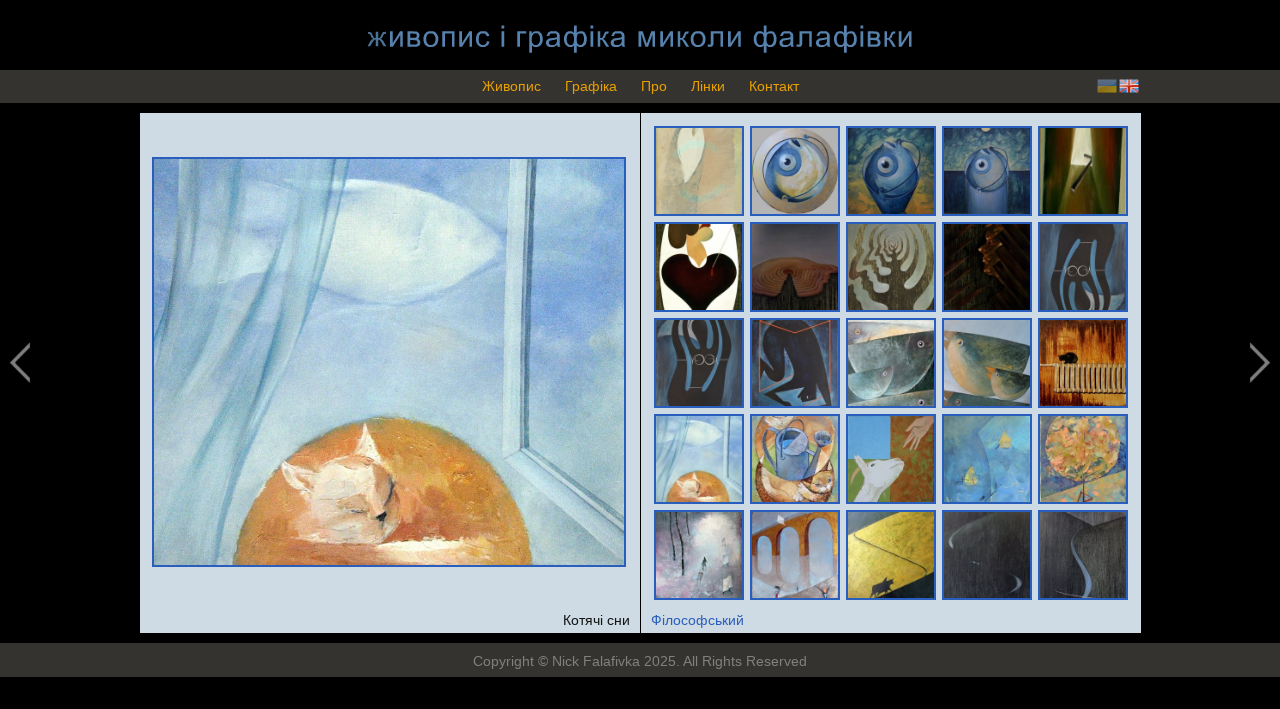

--- FILE ---
content_type: text/html;charset=UTF-8
request_url: https://falafivka.com/ua/gallery/other/2/521
body_size: 5242
content:
<!DOCTYPE html PUBLIC "-//W3C//DTD XHTML+RDFa 1.0//EN"
"http://www.w3.org/MarkUp/DTD/xhtml-rdfa-1.dtd">
<html xmlns="http://www.w3.org/1999/xhtml"
      xmlns:og="http://ogp.me/ns#"
      xmlns:fb="http://www.facebook.com/2008/fbml">
<head>
<title>Paintings: - Nick Falafivka</title>
    <meta property="og:title" content="Paintings: - Nick Falafivka" />
    <meta property="og:description" content="" />
    <meta property="og:image" content="http://falafivka.com/upload/thumbs/other/51838f0b47cf6_koshachiy-son.jpg" />
    <meta property="og:type" content="website" />
	<meta property="og:url" content="http://falafivka.com/ua/gallery/other/2/521" />
    <meta property="og:site_name" content="Falafivka.com" />
    <meta property="fb:admins" content="100003295634797" />
    <link rel="image_src" href="http://falafivka.com/upload/thumbs/other/51838f0b47cf6_koshachiy-son.jpg" />
<meta http-equiv="Content-Type" content="text/html; charset=utf-8">
<meta name="keywords" content="">
<meta name="description" content="">
<link rel="icon" href="/tpl/img/favicon.png" type="image/x-icon">
<link rel="stylesheet" type="text/css" href="/tpl/style.css">
<link href="/js/colorbox/colorbox.css" media="screen" rel="stylesheet">
<script>
  (function(i,s,o,g,r,a,m){i['GoogleAnalyticsObject']=r;i[r]=i[r]||function(){
  (i[r].q=i[r].q||[]).push(arguments)},i[r].l=1*new Date();a=s.createElement(o),
  m=s.getElementsByTagName(o)[0];a.async=1;a.src=g;m.parentNode.insertBefore(a,m)
  })(window,document,'script','//www.google-analytics.com/analytics.js','ga');

  ga('create', 'UA-11955818-42', 'falafivka.com');
  ga('send', 'pageview');
</script>
<script>(function(d, s, id) {
  var js, fjs = d.getElementsByTagName(s)[0];
  if (d.getElementById(id)) return;
  js = d.createElement(s); js.id = id;
  js.src = "//connect.facebook.net/en_EN/all.js#xfbml=1";
  fjs.parentNode.insertBefore(js, fjs);
}(document, 'script', 'facebook-jssdk'));</script>
</head>
<body>
<div id="fb-root"></div>
<script>(function(d, s, id) {
  var js, fjs = d.getElementsByTagName(s)[0];
  if (d.getElementById(id)) return;
  js = d.createElement(s); js.id = id;
  js.src = "//connect.facebook.net/ru_RU/all.js#xfbml=1&appId=650263404988204";
  fjs.parentNode.insertBefore(js, fjs);
}(document, 'script', 'facebook-jssdk'));</script><div id="header">
<a href="/"><img src="/tpl/img/logo_ua.gif" alt="Paintings: Nick Falafivka" title="home"></a>

</div>

<ul id="menu">
	<li><a title=''>Живопис</a>
<ul>
	<li><a href='/ua/gallery/erotic' title=''>Еротика</a></li>
<li class='act_link' ><a href='/ua/gallery/other' title=''>Філософський</a></li>
<li><a href='/ua/gallery/christs-passion' title=''>Релігійний</a></li>
<li><a href='/ua/gallery/landscapes' title=''>Пейзажі</a></li>
<li><a href='/ua/gallery/flowers-and-still-life' title=''>Натюрморти</a></li>
<li><a href='/ua/gallery/portraits-2' title=''>Портрети</a></li>
<li><a href='/ua/gallery/copies' title=''>Копії</a></li>
</ul>
</li>
<li><a title=''>Графіка</a>
<ul>
	<li><a href='/ua/gallery/nude' title=''>Ню</a></li>
<li><a href='/ua/gallery/portraits' title=''>Портрети</a></li>
<li><a href='/ua/gallery/other-1' title=''>Інше</a></li>
</ul>
</li>
<li><a title=''>Про</a>
<ul>
	<li><a href='/ua/press' title=''>Преса</a></li>
<li><a href='/ua/book' title=''>Альбом</a></li>
<li><a href='/ua/biography' title=''>Біографія</a></li>
<li><a href='/ua/video' title=''>Відео</a></li>
</ul>
</li>
<li><a href='/ua/links' title=''>Лінки</a></li>
<li><a href='/ua/contacts' title=''>Контакт</a></li>
</ul>
<div id='lang'><a class='act_link' href='/ua/gallery/other/2/521'><img src='/tpl/img/transl/ua.png' alt='Читати українською' title='Читати українською'></a><a href='/gallery/other/2/521'><img src='/tpl/img/transl/en.png' alt='Read in English' title='Read in English'></a></div>

<div id="main"><div id="leftcol">
<div id='view'>
<div class="alllinks" style='display: none'>
<a class='gall' href="/upload/gallery/other/paintings_nick_falafivka5ea413298448a_tree.jpg" title="Дерево. 
Полотно, олія.35x35cm ">paintings_nick_falafivka5ea413298448a_tree.jpg</a>
<a class='gall' href="/upload/gallery/other/paintings_nick_falafivka62680ec543db9_278864733_731309274894088_1280334016282274713_n.jpg" title="Tree.
Oil on canvas. 60x80cm ">paintings_nick_falafivka62680ec543db9_278864733_731309274894088_1280334016282274713_n.jpg</a>
<a class='gall' href="/upload/gallery/other/51753cd635411_76-tree.jpg" title="Дерево. Полотно, олія. 60x80cm">51753cd635411_76-tree.jpg</a>
<a class='gall' href="/upload/gallery/other/paintings_nick_falafivka60a3e92d11994_all-roads-lead-home.jpg" title="All roads lead home.
Oil on canvas. 82x82cm">paintings_nick_falafivka60a3e92d11994_all-roads-lead-home.jpg</a>
<a class='gall' href="/upload/gallery/other/paintings_nick_falafivka5ea40b65b1001_home-sweet-home-1.jpg" title="Home, sweet home.
Полотно, олія. 50x60cm ">paintings_nick_falafivka5ea40b65b1001_home-sweet-home-1.jpg</a>
<a class='gall' href="/upload/gallery/other/paintings_nick_falafivka5ea40b2e87bfb_home-sweet-home-3.jpg" title="Всі дороги ведуть додому.
OПолотно, олія. 60x80cm ">paintings_nick_falafivka5ea40b2e87bfb_home-sweet-home-3.jpg</a>
<a class='gall' href="/upload/gallery/other/paintings_nick_falafivka60a3e3c62885e_jazz1.jpg" title="Jazzing. 
Oil on canvas. 80x120cm">paintings_nick_falafivka60a3e3c62885e_jazz1.jpg</a>
<a class='gall' href="/upload/gallery/other/paintings_nick_falafivka5c434d71141e5_masai-70x90cm-1.jpg" title="Масаї.
Полотно, олія. 70x90cm">paintings_nick_falafivka5c434d71141e5_masai-70x90cm-1.jpg</a>
<a class='gall' href="/upload/gallery/other/51753d3dee13d_92-woman-house.jpg" title="Жінка-дім. Полотно, олія. . 60x80cm">51753d3dee13d_92-woman-house.jpg</a>
<a class='gall' href="/upload/gallery/other/51753cea95da6_78-tango-.jpg" title="Танго. Полотно, олія. 100x100cm">51753cea95da6_78-tango-.jpg</a>
<a class='gall' href="/upload/gallery/other/5177ba6c08da1_twilight-dance.jpg" title="Twilight dance. Полотно, олія. 60x80cm">5177ba6c08da1_twilight-dance.jpg</a>
<a class='gall' href="/upload/gallery/other/51753d20af5d1_87-apple-season.jpg" title="Яблучний сезон. Полотно, олія. 42x88cm">51753d20af5d1_87-apple-season.jpg</a>
<a class='gall' href="/upload/gallery/other/51753d18edca9_86-surrealistic-dream.jpg" title="Сюреалістичний сон. Полотно, олія. 42x88cm">51753d18edca9_86-surrealistic-dream.jpg</a>
<a class='gall' href="/upload/gallery/other/51753d0a0d2bf_84-spring-dripping.jpg" title="Весняний капіж. Пастель на картоні. 100x100cm">51753d0a0d2bf_84-spring-dripping.jpg</a>
<a class='gall' href="/upload/gallery/other/51753d124daa4_85-still-life-.jpg" title="Натюрморт. Пастель на картоні. 60x60cm">51753d124daa4_85-still-life-.jpg</a>
<a class='gall' href="/upload/gallery/other/51753cc813536_73-three-faces.jpg" title="Троє. Полотно, олія. 35x50cm">51753cc813536_73-three-faces.jpg</a>
<a class='gall' href="/upload/gallery/other/51753ca2d2fa0_95-conversation-.jpg" title="Розмова. Полотно, олія. 66x99cm">51753ca2d2fa0_95-conversation-.jpg</a>
<a class='gall' href="/upload/gallery/other/51753cae89869_1.martini-with-cherries.jpg" title="Мартіні з черешнями. Полотно, олія. 50x60cm">51753cae89869_1.martini-with-cherries.jpg</a>
<a class='gall' href="/upload/gallery/other/51753cfc97b95_82-glass-of-wine_novyiy-razmer.jpg" title="Келих вина. Полотно, олія. 50x60cm">51753cfc97b95_82-glass-of-wine_novyiy-razmer.jpg</a>
<a class='gall' href="/upload/gallery/other/51753d01b9e05_83-to-love-or-not-to-love.jpg" title="Любить - не любить. Полотно, олія. 0x60cm">51753d01b9e05_83-to-love-or-not-to-love.jpg</a>
<a class='gall' href="/upload/gallery/other/51753d29e6c3f_88-faith-hope-and-love-.jpg" title="Віра, надія, любов. Полотно, олія. 60x90cm">51753d29e6c3f_88-faith-hope-and-love-.jpg</a>
<a class='gall' href="/upload/gallery/other/51753d3376818_89-sunset.jpg" title="Захід. Пастель на картоні. 40x60cm">51753d3376818_89-sunset.jpg</a>
<a class='gall' href="/upload/gallery/other/51753cf96e652_80-running-on-the-waves.jpg" title="Та що біжить хвилями. Пастель на картоні. 60x80cm">51753cf96e652_80-running-on-the-waves.jpg</a>
<a class='gall' href="/upload/gallery/other/51753d4842d49_93-mermaid.jpg" title="Русалка. Полотно, олія. 50x120cm">51753d4842d49_93-mermaid.jpg</a>
<a class='gall' href="/upload/gallery/other/51753cbd69e74_72-suprematic-madonna-.jpg" title="Супрематична мадонна. Полотно, олія. 60x80cm">51753cbd69e74_72-suprematic-madonna-.jpg</a>
<a class='gall' href="/upload/gallery/other/51753cb59efc9_71-the-nun-.jpg" title="Монашка. Полотно, олія. 40x80cm">51753cb59efc9_71-the-nun-.jpg</a>
<a class='gall' href="/upload/gallery/other/paintings_nick_falafivka60a4e717062e3_catch2.jpg" title="Catch.
Acrylic on board. Diameter=75cm">paintings_nick_falafivka60a4e717062e3_catch2.jpg</a>
<a class='gall' href="/upload/gallery/other/paintings_nick_falafivka5825caab7f698_catch-40x50.jpg" title="Улов.
Полотно, олія. 40x50cm">paintings_nick_falafivka5825caab7f698_catch-40x50.jpg</a>
<a class='gall' href="/upload/gallery/other/paintings_nick_falafivka5825c9f271b62_catch-49x49.jpg" title="Улов.
Полотно, олія. 49x49cm">paintings_nick_falafivka5825c9f271b62_catch-49x49.jpg</a>
<a class='gall' href="/upload/gallery/other/51753cf096778_79-on-the-other-side-of-being.jpg" title="По іншу сторону буття. Полотно, олія. 30x75cm">51753cf096778_79-on-the-other-side-of-being.jpg</a>
<a class='gall' href="/upload/gallery/other/51753d36dc11f_91-kazanova.jpg" title="Казанова. Полотно, олія. 42x82cm">51753d36dc11f_91-kazanova.jpg</a>
<a class='gall' href="/upload/gallery/other/51753cc9be067_74-tree.jpg" title="Зпиляне дерево. Полотно, олія. 50x60cm">51753cc9be067_74-tree.jpg</a>
<a class='gall' href="/upload/gallery/other/51753ccb82960_75-tree.jpg" title="Сухе дерево. Полотно, олія. 50x60cm">51753ccb82960_75-tree.jpg</a>
<a class='gall' href="/upload/gallery/other/51753d4c8d6ee_94-self-portrait-in-parquet.jpg" title="Автопаркет. Полотно, олія. 40x60cm">51753d4c8d6ee_94-self-portrait-in-parquet.jpg</a>
<a class='gall' href="/upload/gallery/other/paintings_nick_falafivka5e9820dc65475_yoga1.jpg" title="Йога. 
Полотно, олія. 60x80cm">paintings_nick_falafivka5e9820dc65475_yoga1.jpg</a>
<a class='gall' href="/upload/gallery/other/paintings_nick_falafivka5e981bf91c2f5_yoga.jpg" title="Йога. 
Полотно, олія. 60x80cm">paintings_nick_falafivka5e981bf91c2f5_yoga.jpg</a>
<a class='gall' href="/upload/gallery/other/paintings_nick_falafivka5e981e2874e1c_border.jpg" title="Межа.
Полотно, олія. 60x80cm">paintings_nick_falafivka5e981e2874e1c_border.jpg</a>
<a class='gall' href="/upload/gallery/other/5183eb94a21a0_kartini-36.jpg" title="Риба. Полотно, олія. 50x60cm">5183eb94a21a0_kartini-36.jpg</a>
<a class='gall' href="/upload/gallery/other/5183eb6be3c83_kartini-37.jpg" title="Птахи. Полотно, олія. 50x60cm">5183eb6be3c83_kartini-37.jpg</a>
<a class='gall' href="/upload/gallery/other/51753ce45458c_77-cat-on-radiator.jpg" title="Кішка на батареї. Полотно, олія. 66x99cm">51753ce45458c_77-cat-on-radiator.jpg</a>
		</div><a class='gall' href="/upload/gallery/other/51838f0b47cf6_koshachiy-son.jpg" title="Котячі сни. Полотно, олія. 50x60cm"><img src="/upload/gallery//other/51838f0b47cf6_koshachiy-son.jpg" alt="Котячі сни" ></a><div class="alllinks" style='display: none'>
		<a class='gall' href="/upload/gallery/other/5183a902d4ad3_kartini-17.jpg" title="Кішки з лійкою. Полотно, олія. 35x50cm">5183a902d4ad3_kartini-17.jpg</a>
<a class='gall' href="/upload/gallery/other/paintings_nick_falafivka51ce7963bda31_koza1.jpg" title="Коза. Полотно, олія. 45х45см">paintings_nick_falafivka51ce7963bda31_koza1.jpg</a>
<a class='gall' href="/upload/gallery/other/51851fcc192db_kartini-42.jpg" title="Вузькі стежки Карпатських гір. Полотно, олія. 35x70cm">51851fcc192db_kartini-42.jpg</a>
<a class='gall' href="/upload/gallery/other/51851fd453a92_kartini-41.jpg" title="Дерево з трикутником. Полотно, олія. 35x55cm">51851fd453a92_kartini-41.jpg</a>
<a class='gall' href="/upload/gallery/other/5183838e7acad_kartini-5.jpg" title="Зима. Полотно, олія. 50x60cm">5183838e7acad_kartini-5.jpg</a>
<a class='gall' href="/upload/gallery/other/5183d1af40af7_kartini-30.jpg" title="Дитинство коло мосту. Полотно, олія. 40x60cm">5183d1af40af7_kartini-30.jpg</a>
<a class='gall' href="/upload/gallery/other/5183ccb760b9e_kartini-26.jpg" title="Вихід на полонини. Полотно, олія. 40x60cm">5183ccb760b9e_kartini-26.jpg</a>
<a class='gall' href="/upload/gallery/other/5183c665b157c_kartini-23.jpg" title="Дорога до дому. Полотно, олія. 40x60cm">5183c665b157c_kartini-23.jpg</a>
<a class='gall' href="/upload/gallery/other/5183c6b2575ac_kartini-25.jpg" title="Дорога до дому. Полотно, олія. 40x60cm">5183c6b2575ac_kartini-25.jpg</a>
<a class='gall' href="/upload/gallery/other/5183c686c645e_kartini-24.jpg" title="Дорога до дому. Полотно, олія. 40x60cm">5183c686c645e_kartini-24.jpg</a>
<a class='gall' href="/upload/gallery/other/paintings_nick_falafivka60a3e2bdc0595_on-the-verge-of-real-and-abstract2.jpg" title="On the verge of real and abstract. 
Oil on canvas. 100x100cm">paintings_nick_falafivka60a3e2bdc0595_on-the-verge-of-real-and-abstract2.jpg</a>
<a class='gall' href="/upload/gallery/other/paintings_nick_falafivka60a3e211832c6_on-the-verge-of-real-and-abstract.jpg" title="On the verge of real and abstract. 
Oil on canvas. 35x35cm">paintings_nick_falafivka60a3e211832c6_on-the-verge-of-real-and-abstract.jpg</a>
<a class='gall' href="/upload/gallery/other/paintings_nick_falafivka60aa62e75c8e5_dsc_4745.jpg" title="Isle.
Oil on canvas. 100x100cm">paintings_nick_falafivka60aa62e75c8e5_dsc_4745.jpg</a>
<a class='gall' href="/upload/gallery/other/paintings_nick_falafivka60aa65e6134be_dsc_4743.jpg" title="Sail
Oil on canvas. 30x30cm">paintings_nick_falafivka60aa65e6134be_dsc_4743.jpg</a>
<a class='gall' href="/upload/gallery/other/paintings_nick_falafivka54e094f7c2162_na-meji-realnogo-i-abstraktnogo1.jpg" title="На межі реального і абстрактного. Полотно, олія. 50x60cm">paintings_nick_falafivka54e094f7c2162_na-meji-realnogo-i-abstraktnogo1.jpg</a>
<a class='gall' href="/upload/gallery/other/5183cd45d4135_kartini-27.jpg" title="Вихід на полонини. Полотно, олія. 40x60cm">5183cd45d4135_kartini-27.jpg</a>
<a class='gall' href="/upload/gallery/other/paintings_nick_falafivka5ea40f22a89bb_home-sweet-home-4.jpg" title="Home, sweet home.
Oil on canvas. 25x35cm ">paintings_nick_falafivka5ea40f22a89bb_home-sweet-home-4.jpg</a>
<a class='gall' href="/upload/gallery/other/paintings_nick_falafivka54e08024961a4_na-meji-realnogo-i-abstraktnogo.jpg" title="На межі реального і абстрактного. Полотно, олія. 40x60cm">paintings_nick_falafivka54e08024961a4_na-meji-realnogo-i-abstraktnogo.jpg</a>
</div>
</div>
<div id="info">
	<h1>Котячі сни</h1>
</div>
</div>
<div id="rightcol">
<div id="box"><a class='act' href='/ua/gallery/other/2/299'><img src='/upload/thumbs/other/51753cb59efc9_71-the-nun-.jpg' alt='Монашка' title="Монашка: Монашка. Полотно, олія. 40x80cm"></a><a href='/ua/gallery/other/2/661'><img src='/upload/thumbs/other/paintings_nick_falafivka60a4e717062e3_catch2.jpg' alt='Catch.' title="Catch.: Catch.
Acrylic on board. Diameter=75cm"></a><a href='/ua/gallery/other/2/612'><img src='/upload/thumbs/other/paintings_nick_falafivka5825caab7f698_catch-40x50.jpg' alt='Улов' title="Улов: Улов.
Полотно, олія. 40x50cm"></a><a href='/ua/gallery/other/2/611'><img src='/upload/thumbs/other/paintings_nick_falafivka5825c9f271b62_catch-49x49.jpg' alt='Улов' title="Улов: Улов.
Полотно, олія. 49x49cm"></a><a href='/ua/gallery/other/2/307'><img src='/upload/thumbs/other/51753cf096778_79-on-the-other-side-of-being.jpg' alt='По іншу сторону буття' title="По іншу сторону буття: По іншу сторону буття. Полотно, олія. 30x75cm"></a><a href='/ua/gallery/other/2/317'><img src='/upload/thumbs/other/51753d36dc11f_91-kazanova.jpg' alt='Казанова' title="Казанова: Казанова. Полотно, олія. 42x82cm"></a><a href='/ua/gallery/other/2/302'><img src='/upload/thumbs/other/51753cc9be067_74-tree.jpg' alt='Зпиляне дерево' title="Зпиляне дерево: Зпиляне дерево. Полотно, олія. 50x60cm"></a><a href='/ua/gallery/other/2/303'><img src='/upload/thumbs/other/51753ccb82960_75-tree.jpg' alt='Сухе дерево' title="Сухе дерево: Сухе дерево. Полотно, олія. 50x60cm"></a><a href='/ua/gallery/other/2/320'><img src='/upload/thumbs/other/51753d4c8d6ee_94-self-portrait-in-parquet.jpg' alt='Автопаркет' title="Автопаркет: Автопаркет. Полотно, олія. 40x60cm"></a><a href='/ua/gallery/other/2/645'><img src='/upload/thumbs/other/paintings_nick_falafivka5e9820dc65475_yoga1.jpg' alt='Йога' title="Йога: Йога. 
Полотно, олія. 60x80cm"></a><a href='/ua/gallery/other/2/642'><img src='/upload/thumbs/other/paintings_nick_falafivka5e981bf91c2f5_yoga.jpg' alt='Йога' title="Йога: Йога. 
Полотно, олія. 60x80cm"></a><a href='/ua/gallery/other/2/643'><img src='/upload/thumbs/other/paintings_nick_falafivka5e981e2874e1c_border.jpg' alt='Межа' title="Межа: Межа.
Полотно, олія. 60x80cm"></a><a href='/ua/gallery/other/2/551'><img src='/upload/thumbs/other/5183eb94a21a0_kartini-36.jpg' alt='Риба' title="Риба: Риба. Полотно, олія. 50x60cm"></a><a href='/ua/gallery/other/2/550'><img src='/upload/thumbs/other/5183eb6be3c83_kartini-37.jpg' alt='Птахи' title="Птахи: Птахи. Полотно, олія. 50x60cm"></a><a href='/ua/gallery/other/2/305'><img src='/upload/thumbs/other/51753ce45458c_77-cat-on-radiator.jpg' alt='Кішка на батареї' title="Кішка на батареї: Кішка на батареї. Полотно, олія. 66x99cm"></a><a href='/ua/gallery/other/2/521'><img src='/upload/thumbs/other/51838f0b47cf6_koshachiy-son.jpg' alt='Котячі сни' title="Котячі сни: Котячі сни. Полотно, олія. 50x60cm"></a><a href='/ua/gallery/other/2/531'><img src='/upload/thumbs/other/5183a902d4ad3_kartini-17.jpg' alt='Кішки з лійкою' title="Кішки з лійкою: Кішки з лійкою. Полотно, олія. 35x50cm"></a><a href='/ua/gallery/other/2/596'><img src='/upload/thumbs/other/paintings_nick_falafivka51ce7963bda31_koza1.jpg' alt='Коза' title="Коза: Коза. Полотно, олія. 45х45см"></a><a href='/ua/gallery/other/2/555'><img src='/upload/thumbs/other/51851fcc192db_kartini-42.jpg' alt='Вузькі стежки Карпатських гір' title="Вузькі стежки Карпатських гір: Вузькі стежки Карпатських гір. Полотно, олія. 35x70cm"></a><a href='/ua/gallery/other/2/556'><img src='/upload/thumbs/other/51851fd453a92_kartini-41.jpg' alt='Дерево з трикутником' title="Дерево з трикутником: Дерево з трикутником. Полотно, олія. 35x55cm"></a><a href='/ua/gallery/other/2/510'><img src='/upload/thumbs/other/5183838e7acad_kartini-5.jpg' alt='Зима' title="Зима: Зима. Полотно, олія. 50x60cm"></a><a href='/ua/gallery/other/2/544'><img src='/upload/thumbs/other/5183d1af40af7_kartini-30.jpg' alt='Дитинство коло мосту' title="Дитинство коло мосту: Дитинство коло мосту. Полотно, олія. 40x60cm"></a><a href='/ua/gallery/other/2/540'><img src='/upload/thumbs/other/5183ccb760b9e_kartini-26.jpg' alt='Вихід на полонини' title="Вихід на полонини: Вихід на полонини. Полотно, олія. 40x60cm"></a><a href='/ua/gallery/other/2/537'><img src='/upload/thumbs/other/5183c665b157c_kartini-23.jpg' alt='Дорога до дому' title="Дорога до дому: Дорога до дому. Полотно, олія. 40x60cm"></a><a href='/ua/gallery/other/2/539'><img src='/upload/thumbs/other/5183c6b2575ac_kartini-25.jpg' alt='Дорога до дому' title="Дорога до дому: Дорога до дому. Полотно, олія. 40x60cm"></a></div>


<div id="navi">

<a href='/ua/gallery/other/1'><button type='button' id='cboxPrevious1' style='display: block;'>previous</button></a><a href='/ua/gallery/other/3'><button type='button' id='cboxNext1' style='display: block;'>next</button></a></div>
<h1>Філософський</h1>

</div></div>
<div id="footer">
	<div>
	<div id="like"><div class="fb-like" data-href="http://falafivka.com" data-width="120" data-layout="button_count" data-show-faces="true" data-send="false"></div></div></div>Copyright © Nick Falafivka 2025. All Rights Reserved</div>

<script src="https://ajax.googleapis.com/ajax/libs/jquery/1.9.1/jquery.min.js" type="text/javascript"></script>
<script type="text/javascript" src="/js/colorbox/jquery.colorbox.js"></script>
<script src="/js/jquery.nanoscroller.min.js" type="text/javascript"></script>
<script src="/js/script.js" type="text/javascript"></script>
</body>
</html>

--- FILE ---
content_type: text/css
request_url: https://falafivka.com/tpl/style.css
body_size: 2007
content:
@charset "utf-8";

*{
margin: 0;
padding: 0;
border: none;
}

html{
width: 100%;
background: black;
}

body
{
width: 100%;
height: 100%;
font-family: Century Gothic, Arial, Helvetica, sans-serif;
line-height: 150%;
font-size:14px;
color: black;
}

h1,h2,h3,h4{
color: rgb(20, 20, 20);
line-height: 110%;
margin: 10px 0;
}

h1{
font-size: 150%;
line-height: 150%;
}


h2{
font-size: 120%;
line-height: 120%;
}


h3{
font-size: 110%;

}

a{
color: #E8A003;
outline: none;
transition:all 0.3s ease-in-out;
-webkit-transition:all 0.3s ease-in-out;
-moz-transition:all 0.3s ease-in-out;
-o-transition:all 0.3s ease-in-out;
}

a:hover{
color: red!important;
text-decoration: none;
}

.text_left{
text-align: right;
}

.green {
color: green;
}

.center {
text-align: center;
}

.red {
color: red;
}

.grey {
color: #8A8A8A;
}

.bold {
font-weight: bold;
}

.right {
float: right;
}

#header{
height: 50px;
padding-top: 20px;
text-align: center;
}

h1#title{
position: absolute;
display: none;
width: 991px;
top: 5px;
left: 50%;
margin-left: -445px;
overflow: hidden;
}

#lang{
width: 997px;
margin: -27px auto 16px;
text-align: right;
}

#lang .act_link{
opacity: 0.5;
}

#lang a{
background: none!important;
padding-left: 2px!important;
width: 20px!important;
border: none!important;
}

#lang img{
width: 20px;
margin-bottom: -2px;
}
/*---------------- menu tab----------------------*/

#menu{
overflow: hidden;
background: #34332F;
text-align: center;
margin: 0 auto;
text-align: center;
}

#menu>li{
display: inline-block;
}

#menu li{

color: white;
padding: 6px 10px;
list-style-type: none;
cursor: pointer;
}

#menu li:hover{
color: red;
}

#menu a{
text-decoration: none;
}

#menu a:hover{
color: red!important;
}

#menu li ul{
display: none;
position: absolute;
margin-top: 4px;
background: #E1D5D7;
z-index: 999;
box-shadow: 1px 1px 5px black;
}

#menu li ul li{
float: none;
text-align: left;
}

#menu li ul a{
color: black!important;
}

#menu .act_link{
color: red!important;
}

#menu .act_link>a{
color: red!important;
}

#menu a{

}

#menu a:hover{

}

#main{
width: 1001px;
height: 520px;
margin: 10px auto;
}

#main a{
color: rgb(52, 51, 47);
}

#main p:first-letter{
margin-left: 40px;
}

#leftcol, #rightcol{
background: rgb(206, 219, 228);
width: 480px;
height: 500px;
padding: 10px 10px 10px 10px;
float: left;

}

#view{
padding: 3px 0;
display: table-cell;
vertical-align: middle;
height: 474px;
width: 479px;
text-align: center;
line-height: 100%;
}

#info{
text-align: right;
}

#footer>div{
position: relative;
width: 997px;
margin: auto;
text-align: center;
margin-top: 3px;
}

#footer #like{
position: absolute;
right: 0;
}

#view img{
max-width: 470px;
max-height: 468px;
border: 2px solid rgb(41, 94, 188);
}

#rightcol{
float: right;
}

#rightcol h1,#leftcol h1{
text-align: left;
font-size: 14px;
font-weight: normal;
line-height: 100%;

}

#leftcol #info h1 {
text-align: right!important;
}

#rightcol h1{
color: #295EBC;
}

#rightcol #box{
overflow: hidden;
height: 480px;
}

#rightcol #box a{
display: block;
margin: 3px;
width: 86px;
height: 86px;
border: 2px solid rgb(41, 94, 188);
background-image: url('/tpl/img/spinner.gif');
background-size: contain;
background-color: silver;
float: left;
transition:all 0.3s ease-in-out;
-webkit-transition:all 0.3s ease-in-out;
-moz-transition:all 0.3s ease-in-out;
-o-transition:all 0.3s ease-in-out;
}

#rightcol #box a:hover,.act{
border-color: white;
/* box-shadow: 0px 0px 35px 10px black inset;*/
}

#rightcol #box img{
width: 86px;
height: 86px;
transition:all 0.3s ease-in-out;
-webkit-transition:all 0.3s ease-in-out;
-moz-transition:all 0.3s ease-in-out;
-o-transition:all 0.3s ease-in-out;
}

#rightcol #box img:hover,.act img{
opacity: 0.7;
}

#navi{
margin-top: 5px;
margin-right: 8px;
width: 60px;
float: right;
text-align: right;
}

#navi a{
font-size: 20px;
text-decoration: none;
color: rgb(41, 94, 188);
transition:all 0.3s ease-in-out;
-webkit-transition:all 0.3s ease-in-out;
-moz-transition:all 0.3s ease-in-out;
-o-transition:all 0.3s ease-in-out;
}

#navi a:hover{
color: white;
}

#footer{
background: #34332F;
text-align: center;
padding: 5px 0;
color: gray;
}


/* SCROLLBAR */
/** initial setup **/
.nano {
  position : relative;
  height   : 100%;
  overflow : hidden;
}
.nano .content {
  position      : absolute;
  overflow      : scroll;
  overflow-x    : hidden;
  top           : 0;
  right         : 0;
  bottom        : 0;
  left          : 0;
  margin-right: -1px;
}
.nano .content:focus {
  outline: thin dotted;
}
.nano .content::-webkit-scrollbar {
  visibility: hidden;
}

.has-scrollbar .content{
padding-right: 20px;
}

.has-scrollbar .content::-webkit-scrollbar {
  visibility: visible;
}
.nano > .pane {
  background : rgba(0,0,0,.25);
  position   : absolute;
  width      : 10px;
  right      : 0;
  top        : 0;
  bottom     : 0;
  visibility : hidden\9; /* Target only IE7 and IE8 with this hack */
  opacity    : .4; 
  -webkit-transition    : .2s;
  -moz-transition       : .2s;
  -o-transition         : .2s;
  transition            : .2s;
  -moz-border-radius    : 5px;
  -webkit-border-radius : 5px;  
  border-radius         : 5px;
}
.nano > .pane > .slider {
  background: #444;
  background: rgba(0,0,0,.5);
  position              : relative;
  margin                : 0 1px;
  -moz-border-radius    : 3px;
  -webkit-border-radius : 3px;  
  border-radius         : 3px;
}
.nano:hover > .pane, .pane.active, .pane.flashed {
  visibility : visible\9; /* Target only IE7 and IE8 with this hack */
  opacity    : 0.99;
}
/* END SCROLLBAR */


/* COLUMN SLIDER */

.column{
height: 462px;
margin: 2px;
overflow: hidden;
line-height: 20px!important;
font-family: Arial;
line-height: 22px;
}

.column p{
margin: 0!important;
padding: 0!important;
line-height: 22px;
}

#rightcol .column>div{
margin-top: -462px;
}

#rightcol .column{
margin-bottom: 16px;
}

.continfo{
padding-top: 10px;
}
#leftcol .continfo{
padding-top: 21px;
text-align: right!important;
}
/* review */
.commbut{
display: block;
text-align: center;
}

.tooglerow{
opacity: 0.1;
}

/* COMMENTS */
.feed{
display: block;
width: 200px;
margin: 15px auto;
text-align: center;
border: 1px solid #3B5998;
text-decoration: none;
background: #E1D5D7;
box-shadow: 0px 0px 5px gray;
}

.commbox{
overflow: hidden;
margin-bottom: 30px;
font-weight: normal;
}

.commbox .lcol{
width: 100px;
float: left;
}

.commbox .lcol h5{
color: #3B579D;
}

.commbox .lcol time{
line-height:10px;
font-size: 10px;
text-align: left;
}

.commbox .rcol{
overflow: hidden;
padding-left: 7px;
background: url('/tpl/img/tip.gif') no-repeat center left;
margin-bottom: 10px;
}

.commbox .feedansw{
width: 400px;
padding-right: 7px;
background: url('/tpl/img/tipr.gif') no-repeat center right;
float: left;
}

.feedautor{
overflow: hidden;
padding: 10px 0 0 10px;
line-height:14px;
font-size: 10px;
}

.feedautor h5{
font-size: 12px;
color: #00848B;
}

.commbox .combody{
overflow: hidden;
background: white;
min-height: 20px;
padding: 10px;
}

.rcol .combody{
}

.feedansw .combody{

}
/* END COMMENTS */

--- FILE ---
content_type: text/css
request_url: https://falafivka.com/js/colorbox/colorbox.css
body_size: 1042
content:
/*
    Colorbox Core Style:
    The following CSS is consistent between example themes and should not be altered.
*/
#colorbox, #cboxOverlay, #cboxWrapper{position:absolute; top:0; left:0; z-index:9999;}
#cboxOverlay{position:fixed; width:100%; height:100%;}
#cboxMiddleLeft, #cboxBottomLeft{clear:left;}
#cboxContent{position:relative;}
#cboxLoadedContent{overflow:auto; -webkit-overflow-scrolling: touch;}
#cboxTitle{margin:0;}
#cboxLoadingOverlay, #cboxLoadingGraphic{position:absolute; top:0; left:0; width:100%; height:100%;}
#cboxPrevious, #cboxNext, #cboxClose, #cboxSlideshow{cursor:pointer;}
.cboxPhoto{float:left; margin:auto; border:0; display:block; max-width:none; -ms-interpolation-mode:bicubic;}
.cboxIframe{width:100%; height:100%; display:block; border:0;}
#colorbox, #cboxContent, #cboxLoadedContent{box-sizing:content-box; -moz-box-sizing:content-box; -webkit-box-sizing:content-box;}

/* 
    User Style:
    Change the following styles to modify the appearance of Colorbox.  They are
    ordered & tabbed in a way that represents the nesting of the generated HTML.
*/
#cboxOverlay{background:#000;}
#colorbox{outline:0;}
    #cboxContent{margin-top:20px;background:#000;}
        .cboxIframe{background:#fff;}
        #cboxError{padding:50px; border:1px solid #ccc;}
        #cboxLoadedContent{border:5px solid #000; background:#fff;}
        #cboxTitle{position:absolute; bottom: -20px; right:0; color: silver;}
        #cboxCurrent{position:absolute; top:-20px; left:0px;  color: silver; font-size: 12px;}
        #cboxLoadingGraphic{background:url(images/loading.gif) no-repeat center center;}

        /* these elements are buttons, and may need to have additional styles reset to avoid unwanted base styles */
        #cboxPrevious, #cboxNext, #cboxPrevious1, #cboxNext1, #cboxSlideshow, #cboxClose {border:0; padding:0; margin:0; overflow:visible; width:auto; background:none; }
        
        /* avoid outlines on :active (mouseclick), but preserve outlines on :focus (tabbed navigating) */
        #cboxPrevious:active, #cboxNext:active, #cboxSlideshow:active, #cboxClose:active {outline:0;}
        
        #cboxSlideshow{position:absolute; top:-20px; right:0px; color: silver; font-size: 13px;}
        #cboxPrevious,#cboxPrevious1{opacity: 0.5;z-index: 100000; position:absolute; top:50%; left:5px; margin-top:-32px; background:url(images/buttons.png) no-repeat top left; width:35px; height:54px; text-indent:-9999px;}
        #cboxPrevious:hover,#cboxPrevious1:hover{opacity: 1}
        #cboxNext,#cboxNext1{opacity: 0.5; z-index: 100000; position:absolute; top:50%; right:5px; margin-top:-32px; background:url(images/buttons.png) no-repeat top right; width:35px; height:54px; text-indent:-9999px;}
        #cboxNext:hover,#cboxNext:hover{opacity: 1; }
        #cboxPrevious:hover,#cboxPrevious1:hover{opacity: 1}
        #cboxClose{position:absolute; top:5px; right:5px; display:block; background:url(images/controls.png) no-repeat top center; width:38px; height:19px; text-indent:-9999px;}
        #cboxClose:hover{background-position:bottom center;}
        #cboxPrevious1,#cboxNext1{z-index: 999; cursor: pointer;}
        #cboxPrevious1,#cboxNext1,#cboxPrevious,#cboxNext{scale: 0.8;transform: scale(0.8); top:368px;}
 


--- FILE ---
content_type: text/plain
request_url: https://www.google-analytics.com/j/collect?v=1&_v=j102&a=1222383819&t=pageview&_s=1&dl=https%3A%2F%2Ffalafivka.com%2Fua%2Fgallery%2Fother%2F2%2F521&ul=en-us%40posix&dt=Paintings%3A%20-%20Nick%20Falafivka&sr=1280x720&vp=1280x720&_u=IEBAAAABAAAAACAAI~&jid=464093799&gjid=1235411253&cid=1163475517.1769405039&tid=UA-11955818-42&_gid=1749803856.1769405039&_r=1&_slc=1&z=1112406726
body_size: -450
content:
2,cG-TBHCNVE56L

--- FILE ---
content_type: application/javascript; charset=utf-8
request_url: https://falafivka.com/js/script.js
body_size: 1274
content:
jQuery.noConflict();  // для уживания с motool
(function($) {
// SLIDER

var box = $('#leftcol .column');

var columner = box.children('div');
var content = columner.html();
var rcolumner = $("#rightcol .column>div").html(content);
var countinfo = $("#leftcol .continfo");
// ширина всех колонок
var slideWidth = columner.height();

var visible_block = box.height();
var page = location.hash.slice(1);
var counter = 1;
var marginLeft = 0;
var rmarginLeft = -visible_block;
// если есть хэш - смещаем страницы
$(".leftarr").addClass("tooglerow")
if(page>1){
	marginLeft = -visible_block*page*2+visible_block*2;
	columner.css({'margin-top':marginLeft});
	rmarginLeft = -visible_block*page*2+visible_block;
	rcolumner.css({'margin-top':rmarginLeft});
	counter = page;
	countinfo.text(counter);
	$(".leftarr").removeClass("tooglerow")
}

// rightarr click arrows
$(".rightarr").click(function(e){
	e.preventDefault();

	if (marginLeft<-slideWidth+visible_block*2+1){ // вычисляем последний скролл
		
		//slide_to = slideWidth+marginLeft-visible_block;  // скролл до упора
		$(this).addClass("tooglerow");
	}else{
		slide_to = visible_block;
		counter++;
		countinfo.text(counter);
		location.hash = counter;		
	}

	if (marginLeft<-slideWidth+visible_block+1){return false;}
	marginLeft -=slide_to*2;
	columner.fadeOut(300,function(){
		$(this).css({'margin-top':marginLeft})}).fadeIn(300);
	rmarginLeft -=slide_to*2;
	rcolumner.fadeOut(300,function(){
		$(this).css({'margin-top':rmarginLeft})}).fadeIn(300);
	$(".leftarr").removeClass("tooglerow");
	
}).mousedown(function(){$(this).toggleClass("tooglerow");})
.mouseup(function(){$(this).toggleClass("tooglerow");});

// leftarr click arrows
$(".leftarr").click(function(e){
e.preventDefault();

if (marginLeft>-visible_block+1){
	slide_to = -marginLeft;

}else{
	slide_to = visible_block;
	counter--;
	countinfo.text(counter);	
	location.hash = counter;
}

marginLeft += slide_to*2;
columner.fadeOut(300,function(){
	$(this).css({'margin-top':marginLeft})}).fadeIn(300);
rmarginLeft +=slide_to*2;
rcolumner.fadeOut(300,function(){
	$(this).css({'margin-top':rmarginLeft})}).fadeIn(300);

if (marginLeft==0){$(this).addClass("tooglerow");}
$(".rightarr").removeClass("tooglerow");

}).mousedown(function(){$(this).toggleClass("tooglerow");})
.mouseup(function(){$(this).toggleClass("tooglerow");});
// end .leftarr click arrows

// END SLIDER


// menu

var menu = $("#menu>li");
// прячем все, кроме активного
$("ul",menu).hide();

menu.hover(function(){
	$("ul",menu).slideUp(200);
	if($("ul",this).css("display")=="none"){
		$("ul",this).slideDown(200);
	}

});
	
	var box = $("#view");
	var link = $("#box a");
    box.css("display", "none");

    box.fadeIn(1000);

	link.click(function(event){
		event.preventDefault();
		linkLocation = this.href;
		box.fadeOut(500, redirectPage);
	});

	function redirectPage() {
		window.location = linkLocation;
	}	
	
	$("a.gall").colorbox({rel:'gall',slideshow:true,slideshowAuto: false,maxHeight: '700px',maxWidth:'90%'});
	$("a.feed").colorbox({iframe: true, width: 350, height: 300});
	
	
  $('.nano').nanoScroller({
    preventPageScrolling: true
  });
})(jQuery);

// октлючаем правую кнопку
  document.ondragstart = test;  
  //запрет на перетаскивание  
  document.onselectstart = test;  
  //запрет на выделение элементов страницы
  document.oncontextmenu = test;  
  //запрет на выведение контекстного меню
  function test() {  
  	return false  
  }